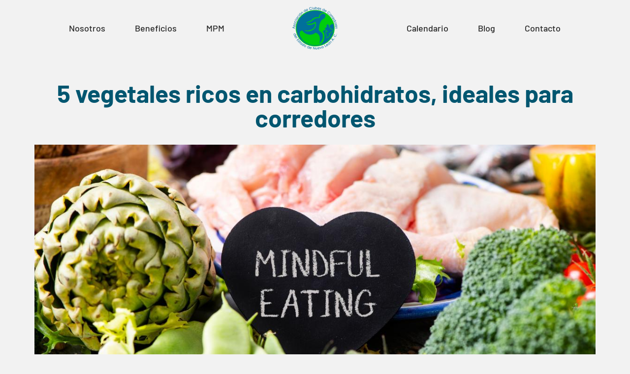

--- FILE ---
content_type: text/html; charset=UTF-8
request_url: https://correnl.com/5-vegetales-ricos-en-carbohidratos-ideales-para-corredores/
body_size: 14794
content:
<!doctype html>
<html lang="es" prefix="og: https://ogp.me/ns#">
<head>
	<meta charset="UTF-8">
	<meta name="viewport" content="width=device-width, initial-scale=1">
	<link rel="profile" href="https://gmpg.org/xfn/11">
	
<!-- Optimización para motores de búsqueda de Rank Math -  https://rankmath.com/ -->
<title>5 vegetales ricos en carbohidratos, ideales para corredores - ACCNL</title>
<meta name="description" content="Los carbohidratos son muy importantes para los corredores, sobretodo para aquellos que entrenan largas distancias."/>
<meta name="robots" content="index, follow, max-snippet:-1, max-video-preview:-1, max-image-preview:large"/>
<link rel="canonical" href="https://correnl.com/5-vegetales-ricos-en-carbohidratos-ideales-para-corredores/" />
<meta property="og:locale" content="es_ES" />
<meta property="og:type" content="article" />
<meta property="og:title" content="5 vegetales ricos en carbohidratos, ideales para corredores - ACCNL" />
<meta property="og:description" content="Los carbohidratos son muy importantes para los corredores, sobretodo para aquellos que entrenan largas distancias." />
<meta property="og:url" content="https://correnl.com/5-vegetales-ricos-en-carbohidratos-ideales-para-corredores/" />
<meta property="og:site_name" content="Asociación de Clubes de Corredores de Nuevo León" />
<meta property="article:section" content="Nutrición" />
<meta property="og:updated_time" content="2025-04-08T16:38:23-06:00" />
<meta property="og:image" content="https://correnl.com/wp-content/uploads/2025/04/carbohidratos-ACCNL.jpg" />
<meta property="og:image:secure_url" content="https://correnl.com/wp-content/uploads/2025/04/carbohidratos-ACCNL.jpg" />
<meta property="og:image:width" content="1200" />
<meta property="og:image:height" content="630" />
<meta property="og:image:alt" content="carbohidratos" />
<meta property="og:image:type" content="image/jpeg" />
<meta property="article:published_time" content="2025-01-08T10:17:00-06:00" />
<meta property="article:modified_time" content="2025-04-08T16:38:23-06:00" />
<meta name="twitter:card" content="summary_large_image" />
<meta name="twitter:title" content="5 vegetales ricos en carbohidratos, ideales para corredores - ACCNL" />
<meta name="twitter:description" content="Los carbohidratos son muy importantes para los corredores, sobretodo para aquellos que entrenan largas distancias." />
<meta name="twitter:image" content="https://correnl.com/wp-content/uploads/2025/04/carbohidratos-ACCNL.jpg" />
<meta name="twitter:label1" content="Escrito por" />
<meta name="twitter:data1" content="genesis" />
<meta name="twitter:label2" content="Tiempo de lectura" />
<meta name="twitter:data2" content="1 minuto" />
<script type="application/ld+json" class="rank-math-schema">{"@context":"https://schema.org","@graph":[{"@type":"Organization","@id":"https://correnl.com/#organization","name":"Asociaci\u00f3n de Clubes de Corredores de Nuevo Le\u00f3n","url":"https://correnl.com","logo":{"@type":"ImageObject","@id":"https://correnl.com/#logo","url":"https://correnl.com/wp-content/uploads/2025/03/logo-accnl.png","contentUrl":"https://correnl.com/wp-content/uploads/2025/03/logo-accnl.png","caption":"Asociaci\u00f3n de Clubes de Corredores de Nuevo Le\u00f3n","inLanguage":"es","width":"500","height":"500"}},{"@type":"WebSite","@id":"https://correnl.com/#website","url":"https://correnl.com","name":"Asociaci\u00f3n de Clubes de Corredores de Nuevo Le\u00f3n","alternateName":"ACCNL","publisher":{"@id":"https://correnl.com/#organization"},"inLanguage":"es"},{"@type":"ImageObject","@id":"https://correnl.com/wp-content/uploads/2025/04/carbohidratos-ACCNL.jpg","url":"https://correnl.com/wp-content/uploads/2025/04/carbohidratos-ACCNL.jpg","width":"1200","height":"630","inLanguage":"es"},{"@type":"WebPage","@id":"https://correnl.com/5-vegetales-ricos-en-carbohidratos-ideales-para-corredores/#webpage","url":"https://correnl.com/5-vegetales-ricos-en-carbohidratos-ideales-para-corredores/","name":"5 vegetales ricos en carbohidratos, ideales para corredores - ACCNL","datePublished":"2025-01-08T10:17:00-06:00","dateModified":"2025-04-08T16:38:23-06:00","isPartOf":{"@id":"https://correnl.com/#website"},"primaryImageOfPage":{"@id":"https://correnl.com/wp-content/uploads/2025/04/carbohidratos-ACCNL.jpg"},"inLanguage":"es"},{"@type":"Person","@id":"https://correnl.com/author/genesis/","name":"genesis","url":"https://correnl.com/author/genesis/","image":{"@type":"ImageObject","@id":"https://secure.gravatar.com/avatar/9a22220a2c0cc64f329631bee8d5565c33570bad2ff5c629ebad3a88a4138385?s=96&amp;d=mm&amp;r=g","url":"https://secure.gravatar.com/avatar/9a22220a2c0cc64f329631bee8d5565c33570bad2ff5c629ebad3a88a4138385?s=96&amp;d=mm&amp;r=g","caption":"genesis","inLanguage":"es"},"worksFor":{"@id":"https://correnl.com/#organization"}},{"@type":"BlogPosting","headline":"5 vegetales ricos en carbohidratos, ideales para corredores - ACCNL","keywords":"carbohidratos","datePublished":"2025-01-08T10:17:00-06:00","dateModified":"2025-04-08T16:38:23-06:00","articleSection":"Nutrici\u00f3n","author":{"@id":"https://correnl.com/author/genesis/","name":"genesis"},"publisher":{"@id":"https://correnl.com/#organization"},"description":"Los carbohidratos son muy importantes para los corredores, sobretodo para aquellos que entrenan largas distancias.","name":"5 vegetales ricos en carbohidratos, ideales para corredores - ACCNL","@id":"https://correnl.com/5-vegetales-ricos-en-carbohidratos-ideales-para-corredores/#richSnippet","isPartOf":{"@id":"https://correnl.com/5-vegetales-ricos-en-carbohidratos-ideales-para-corredores/#webpage"},"image":{"@id":"https://correnl.com/wp-content/uploads/2025/04/carbohidratos-ACCNL.jpg"},"inLanguage":"es","mainEntityOfPage":{"@id":"https://correnl.com/5-vegetales-ricos-en-carbohidratos-ideales-para-corredores/#webpage"}}]}</script>
<!-- /Plugin Rank Math WordPress SEO -->

<link rel="alternate" type="application/rss+xml" title="ACCNL &raquo; Feed" href="https://correnl.com/feed/" />
<link rel="alternate" type="application/rss+xml" title="ACCNL &raquo; Feed de los comentarios" href="https://correnl.com/comments/feed/" />
<link rel="alternate" title="oEmbed (JSON)" type="application/json+oembed" href="https://correnl.com/wp-json/oembed/1.0/embed?url=https%3A%2F%2Fcorrenl.com%2F5-vegetales-ricos-en-carbohidratos-ideales-para-corredores%2F" />
<link rel="alternate" title="oEmbed (XML)" type="text/xml+oembed" href="https://correnl.com/wp-json/oembed/1.0/embed?url=https%3A%2F%2Fcorrenl.com%2F5-vegetales-ricos-en-carbohidratos-ideales-para-corredores%2F&#038;format=xml" />
<style id='wp-img-auto-sizes-contain-inline-css'>
img:is([sizes=auto i],[sizes^="auto," i]){contain-intrinsic-size:3000px 1500px}
/*# sourceURL=wp-img-auto-sizes-contain-inline-css */
</style>
<style id='wp-emoji-styles-inline-css'>

	img.wp-smiley, img.emoji {
		display: inline !important;
		border: none !important;
		box-shadow: none !important;
		height: 1em !important;
		width: 1em !important;
		margin: 0 0.07em !important;
		vertical-align: -0.1em !important;
		background: none !important;
		padding: 0 !important;
	}
/*# sourceURL=wp-emoji-styles-inline-css */
</style>
<link rel='stylesheet' id='wp-block-library-css' href='https://correnl.com/wp-includes/css/dist/block-library/style.min.css?ver=6.9' media='all' />
<style id='global-styles-inline-css'>
:root{--wp--preset--aspect-ratio--square: 1;--wp--preset--aspect-ratio--4-3: 4/3;--wp--preset--aspect-ratio--3-4: 3/4;--wp--preset--aspect-ratio--3-2: 3/2;--wp--preset--aspect-ratio--2-3: 2/3;--wp--preset--aspect-ratio--16-9: 16/9;--wp--preset--aspect-ratio--9-16: 9/16;--wp--preset--color--black: #000000;--wp--preset--color--cyan-bluish-gray: #abb8c3;--wp--preset--color--white: #ffffff;--wp--preset--color--pale-pink: #f78da7;--wp--preset--color--vivid-red: #cf2e2e;--wp--preset--color--luminous-vivid-orange: #ff6900;--wp--preset--color--luminous-vivid-amber: #fcb900;--wp--preset--color--light-green-cyan: #7bdcb5;--wp--preset--color--vivid-green-cyan: #00d084;--wp--preset--color--pale-cyan-blue: #8ed1fc;--wp--preset--color--vivid-cyan-blue: #0693e3;--wp--preset--color--vivid-purple: #9b51e0;--wp--preset--gradient--vivid-cyan-blue-to-vivid-purple: linear-gradient(135deg,rgb(6,147,227) 0%,rgb(155,81,224) 100%);--wp--preset--gradient--light-green-cyan-to-vivid-green-cyan: linear-gradient(135deg,rgb(122,220,180) 0%,rgb(0,208,130) 100%);--wp--preset--gradient--luminous-vivid-amber-to-luminous-vivid-orange: linear-gradient(135deg,rgb(252,185,0) 0%,rgb(255,105,0) 100%);--wp--preset--gradient--luminous-vivid-orange-to-vivid-red: linear-gradient(135deg,rgb(255,105,0) 0%,rgb(207,46,46) 100%);--wp--preset--gradient--very-light-gray-to-cyan-bluish-gray: linear-gradient(135deg,rgb(238,238,238) 0%,rgb(169,184,195) 100%);--wp--preset--gradient--cool-to-warm-spectrum: linear-gradient(135deg,rgb(74,234,220) 0%,rgb(151,120,209) 20%,rgb(207,42,186) 40%,rgb(238,44,130) 60%,rgb(251,105,98) 80%,rgb(254,248,76) 100%);--wp--preset--gradient--blush-light-purple: linear-gradient(135deg,rgb(255,206,236) 0%,rgb(152,150,240) 100%);--wp--preset--gradient--blush-bordeaux: linear-gradient(135deg,rgb(254,205,165) 0%,rgb(254,45,45) 50%,rgb(107,0,62) 100%);--wp--preset--gradient--luminous-dusk: linear-gradient(135deg,rgb(255,203,112) 0%,rgb(199,81,192) 50%,rgb(65,88,208) 100%);--wp--preset--gradient--pale-ocean: linear-gradient(135deg,rgb(255,245,203) 0%,rgb(182,227,212) 50%,rgb(51,167,181) 100%);--wp--preset--gradient--electric-grass: linear-gradient(135deg,rgb(202,248,128) 0%,rgb(113,206,126) 100%);--wp--preset--gradient--midnight: linear-gradient(135deg,rgb(2,3,129) 0%,rgb(40,116,252) 100%);--wp--preset--font-size--small: 13px;--wp--preset--font-size--medium: 20px;--wp--preset--font-size--large: 36px;--wp--preset--font-size--x-large: 42px;--wp--preset--spacing--20: 0.44rem;--wp--preset--spacing--30: 0.67rem;--wp--preset--spacing--40: 1rem;--wp--preset--spacing--50: 1.5rem;--wp--preset--spacing--60: 2.25rem;--wp--preset--spacing--70: 3.38rem;--wp--preset--spacing--80: 5.06rem;--wp--preset--shadow--natural: 6px 6px 9px rgba(0, 0, 0, 0.2);--wp--preset--shadow--deep: 12px 12px 50px rgba(0, 0, 0, 0.4);--wp--preset--shadow--sharp: 6px 6px 0px rgba(0, 0, 0, 0.2);--wp--preset--shadow--outlined: 6px 6px 0px -3px rgb(255, 255, 255), 6px 6px rgb(0, 0, 0);--wp--preset--shadow--crisp: 6px 6px 0px rgb(0, 0, 0);}:root { --wp--style--global--content-size: 800px;--wp--style--global--wide-size: 1200px; }:where(body) { margin: 0; }.wp-site-blocks > .alignleft { float: left; margin-right: 2em; }.wp-site-blocks > .alignright { float: right; margin-left: 2em; }.wp-site-blocks > .aligncenter { justify-content: center; margin-left: auto; margin-right: auto; }:where(.wp-site-blocks) > * { margin-block-start: 24px; margin-block-end: 0; }:where(.wp-site-blocks) > :first-child { margin-block-start: 0; }:where(.wp-site-blocks) > :last-child { margin-block-end: 0; }:root { --wp--style--block-gap: 24px; }:root :where(.is-layout-flow) > :first-child{margin-block-start: 0;}:root :where(.is-layout-flow) > :last-child{margin-block-end: 0;}:root :where(.is-layout-flow) > *{margin-block-start: 24px;margin-block-end: 0;}:root :where(.is-layout-constrained) > :first-child{margin-block-start: 0;}:root :where(.is-layout-constrained) > :last-child{margin-block-end: 0;}:root :where(.is-layout-constrained) > *{margin-block-start: 24px;margin-block-end: 0;}:root :where(.is-layout-flex){gap: 24px;}:root :where(.is-layout-grid){gap: 24px;}.is-layout-flow > .alignleft{float: left;margin-inline-start: 0;margin-inline-end: 2em;}.is-layout-flow > .alignright{float: right;margin-inline-start: 2em;margin-inline-end: 0;}.is-layout-flow > .aligncenter{margin-left: auto !important;margin-right: auto !important;}.is-layout-constrained > .alignleft{float: left;margin-inline-start: 0;margin-inline-end: 2em;}.is-layout-constrained > .alignright{float: right;margin-inline-start: 2em;margin-inline-end: 0;}.is-layout-constrained > .aligncenter{margin-left: auto !important;margin-right: auto !important;}.is-layout-constrained > :where(:not(.alignleft):not(.alignright):not(.alignfull)){max-width: var(--wp--style--global--content-size);margin-left: auto !important;margin-right: auto !important;}.is-layout-constrained > .alignwide{max-width: var(--wp--style--global--wide-size);}body .is-layout-flex{display: flex;}.is-layout-flex{flex-wrap: wrap;align-items: center;}.is-layout-flex > :is(*, div){margin: 0;}body .is-layout-grid{display: grid;}.is-layout-grid > :is(*, div){margin: 0;}body{padding-top: 0px;padding-right: 0px;padding-bottom: 0px;padding-left: 0px;}a:where(:not(.wp-element-button)){text-decoration: underline;}:root :where(.wp-element-button, .wp-block-button__link){background-color: #32373c;border-width: 0;color: #fff;font-family: inherit;font-size: inherit;font-style: inherit;font-weight: inherit;letter-spacing: inherit;line-height: inherit;padding-top: calc(0.667em + 2px);padding-right: calc(1.333em + 2px);padding-bottom: calc(0.667em + 2px);padding-left: calc(1.333em + 2px);text-decoration: none;text-transform: inherit;}.has-black-color{color: var(--wp--preset--color--black) !important;}.has-cyan-bluish-gray-color{color: var(--wp--preset--color--cyan-bluish-gray) !important;}.has-white-color{color: var(--wp--preset--color--white) !important;}.has-pale-pink-color{color: var(--wp--preset--color--pale-pink) !important;}.has-vivid-red-color{color: var(--wp--preset--color--vivid-red) !important;}.has-luminous-vivid-orange-color{color: var(--wp--preset--color--luminous-vivid-orange) !important;}.has-luminous-vivid-amber-color{color: var(--wp--preset--color--luminous-vivid-amber) !important;}.has-light-green-cyan-color{color: var(--wp--preset--color--light-green-cyan) !important;}.has-vivid-green-cyan-color{color: var(--wp--preset--color--vivid-green-cyan) !important;}.has-pale-cyan-blue-color{color: var(--wp--preset--color--pale-cyan-blue) !important;}.has-vivid-cyan-blue-color{color: var(--wp--preset--color--vivid-cyan-blue) !important;}.has-vivid-purple-color{color: var(--wp--preset--color--vivid-purple) !important;}.has-black-background-color{background-color: var(--wp--preset--color--black) !important;}.has-cyan-bluish-gray-background-color{background-color: var(--wp--preset--color--cyan-bluish-gray) !important;}.has-white-background-color{background-color: var(--wp--preset--color--white) !important;}.has-pale-pink-background-color{background-color: var(--wp--preset--color--pale-pink) !important;}.has-vivid-red-background-color{background-color: var(--wp--preset--color--vivid-red) !important;}.has-luminous-vivid-orange-background-color{background-color: var(--wp--preset--color--luminous-vivid-orange) !important;}.has-luminous-vivid-amber-background-color{background-color: var(--wp--preset--color--luminous-vivid-amber) !important;}.has-light-green-cyan-background-color{background-color: var(--wp--preset--color--light-green-cyan) !important;}.has-vivid-green-cyan-background-color{background-color: var(--wp--preset--color--vivid-green-cyan) !important;}.has-pale-cyan-blue-background-color{background-color: var(--wp--preset--color--pale-cyan-blue) !important;}.has-vivid-cyan-blue-background-color{background-color: var(--wp--preset--color--vivid-cyan-blue) !important;}.has-vivid-purple-background-color{background-color: var(--wp--preset--color--vivid-purple) !important;}.has-black-border-color{border-color: var(--wp--preset--color--black) !important;}.has-cyan-bluish-gray-border-color{border-color: var(--wp--preset--color--cyan-bluish-gray) !important;}.has-white-border-color{border-color: var(--wp--preset--color--white) !important;}.has-pale-pink-border-color{border-color: var(--wp--preset--color--pale-pink) !important;}.has-vivid-red-border-color{border-color: var(--wp--preset--color--vivid-red) !important;}.has-luminous-vivid-orange-border-color{border-color: var(--wp--preset--color--luminous-vivid-orange) !important;}.has-luminous-vivid-amber-border-color{border-color: var(--wp--preset--color--luminous-vivid-amber) !important;}.has-light-green-cyan-border-color{border-color: var(--wp--preset--color--light-green-cyan) !important;}.has-vivid-green-cyan-border-color{border-color: var(--wp--preset--color--vivid-green-cyan) !important;}.has-pale-cyan-blue-border-color{border-color: var(--wp--preset--color--pale-cyan-blue) !important;}.has-vivid-cyan-blue-border-color{border-color: var(--wp--preset--color--vivid-cyan-blue) !important;}.has-vivid-purple-border-color{border-color: var(--wp--preset--color--vivid-purple) !important;}.has-vivid-cyan-blue-to-vivid-purple-gradient-background{background: var(--wp--preset--gradient--vivid-cyan-blue-to-vivid-purple) !important;}.has-light-green-cyan-to-vivid-green-cyan-gradient-background{background: var(--wp--preset--gradient--light-green-cyan-to-vivid-green-cyan) !important;}.has-luminous-vivid-amber-to-luminous-vivid-orange-gradient-background{background: var(--wp--preset--gradient--luminous-vivid-amber-to-luminous-vivid-orange) !important;}.has-luminous-vivid-orange-to-vivid-red-gradient-background{background: var(--wp--preset--gradient--luminous-vivid-orange-to-vivid-red) !important;}.has-very-light-gray-to-cyan-bluish-gray-gradient-background{background: var(--wp--preset--gradient--very-light-gray-to-cyan-bluish-gray) !important;}.has-cool-to-warm-spectrum-gradient-background{background: var(--wp--preset--gradient--cool-to-warm-spectrum) !important;}.has-blush-light-purple-gradient-background{background: var(--wp--preset--gradient--blush-light-purple) !important;}.has-blush-bordeaux-gradient-background{background: var(--wp--preset--gradient--blush-bordeaux) !important;}.has-luminous-dusk-gradient-background{background: var(--wp--preset--gradient--luminous-dusk) !important;}.has-pale-ocean-gradient-background{background: var(--wp--preset--gradient--pale-ocean) !important;}.has-electric-grass-gradient-background{background: var(--wp--preset--gradient--electric-grass) !important;}.has-midnight-gradient-background{background: var(--wp--preset--gradient--midnight) !important;}.has-small-font-size{font-size: var(--wp--preset--font-size--small) !important;}.has-medium-font-size{font-size: var(--wp--preset--font-size--medium) !important;}.has-large-font-size{font-size: var(--wp--preset--font-size--large) !important;}.has-x-large-font-size{font-size: var(--wp--preset--font-size--x-large) !important;}
:root :where(.wp-block-pullquote){font-size: 1.5em;line-height: 1.6;}
/*# sourceURL=global-styles-inline-css */
</style>
<link rel='stylesheet' id='hello-elementor-css' href='https://correnl.com/wp-content/themes/hello-elementor/assets/css/reset.css?ver=3.4.6' media='all' />
<link rel='stylesheet' id='hello-elementor-theme-style-css' href='https://correnl.com/wp-content/themes/hello-elementor/assets/css/theme.css?ver=3.4.6' media='all' />
<link rel='stylesheet' id='hello-elementor-header-footer-css' href='https://correnl.com/wp-content/themes/hello-elementor/assets/css/header-footer.css?ver=3.4.6' media='all' />
<link rel='stylesheet' id='elementor-frontend-css' href='https://correnl.com/wp-content/plugins/elementor/assets/css/frontend.min.css?ver=3.34.2' media='all' />
<link rel='stylesheet' id='elementor-post-6-css' href='https://correnl.com/wp-content/uploads/elementor/css/post-6.css?ver=1768932319' media='all' />
<link rel='stylesheet' id='widget-nav-menu-css' href='https://correnl.com/wp-content/plugins/elementor-pro/assets/css/widget-nav-menu.min.css?ver=3.34.0' media='all' />
<link rel='stylesheet' id='widget-image-css' href='https://correnl.com/wp-content/plugins/elementor/assets/css/widget-image.min.css?ver=3.34.2' media='all' />
<link rel='stylesheet' id='e-sticky-css' href='https://correnl.com/wp-content/plugins/elementor-pro/assets/css/modules/sticky.min.css?ver=3.34.0' media='all' />
<link rel='stylesheet' id='widget-social-icons-css' href='https://correnl.com/wp-content/plugins/elementor/assets/css/widget-social-icons.min.css?ver=3.34.2' media='all' />
<link rel='stylesheet' id='e-apple-webkit-css' href='https://correnl.com/wp-content/plugins/elementor/assets/css/conditionals/apple-webkit.min.css?ver=3.34.2' media='all' />
<link rel='stylesheet' id='widget-divider-css' href='https://correnl.com/wp-content/plugins/elementor/assets/css/widget-divider.min.css?ver=3.34.2' media='all' />
<link rel='stylesheet' id='widget-heading-css' href='https://correnl.com/wp-content/plugins/elementor/assets/css/widget-heading.min.css?ver=3.34.2' media='all' />
<link rel='stylesheet' id='widget-posts-css' href='https://correnl.com/wp-content/plugins/elementor-pro/assets/css/widget-posts.min.css?ver=3.34.0' media='all' />
<link rel='stylesheet' id='elementor-post-152-css' href='https://correnl.com/wp-content/uploads/elementor/css/post-152.css?ver=1768932319' media='all' />
<link rel='stylesheet' id='elementor-post-156-css' href='https://correnl.com/wp-content/uploads/elementor/css/post-156.css?ver=1768932319' media='all' />
<link rel='stylesheet' id='elementor-post-147-css' href='https://correnl.com/wp-content/uploads/elementor/css/post-147.css?ver=1768932319' media='all' />
<link rel='stylesheet' id='ekit-widget-styles-css' href='https://correnl.com/wp-content/plugins/elementskit-lite/widgets/init/assets/css/widget-styles.css?ver=3.7.8' media='all' />
<link rel='stylesheet' id='ekit-widget-styles-pro-css' href='https://correnl.com/wp-content/plugins/elementskit/widgets/init/assets/css/widget-styles-pro.css?ver=4.2.1' media='all' />
<link rel='stylesheet' id='ekit-responsive-css' href='https://correnl.com/wp-content/plugins/elementskit-lite/widgets/init/assets/css/responsive.css?ver=3.7.8' media='all' />
<link rel='stylesheet' id='elementor-gf-local-barlow-css' href='https://correnl.com/wp-content/uploads/elementor/google-fonts/css/barlow.css?ver=1742224171' media='all' />
<script src="https://correnl.com/wp-includes/js/jquery/jquery.min.js?ver=3.7.1" id="jquery-core-js"></script>
<script src="https://correnl.com/wp-includes/js/jquery/jquery-migrate.min.js?ver=3.4.1" id="jquery-migrate-js"></script>
<link rel="https://api.w.org/" href="https://correnl.com/wp-json/" /><link rel="alternate" title="JSON" type="application/json" href="https://correnl.com/wp-json/wp/v2/posts/237" /><link rel="EditURI" type="application/rsd+xml" title="RSD" href="https://correnl.com/xmlrpc.php?rsd" />
<meta name="generator" content="WordPress 6.9" />
<link rel='shortlink' href='https://correnl.com/?p=237' />
<meta name="generator" content="Elementor 3.34.2; features: e_font_icon_svg, additional_custom_breakpoints; settings: css_print_method-external, google_font-enabled, font_display-swap">
<!-- Google Tag Manager -->
<script>(function(w,d,s,l,i){w[l]=w[l]||[];w[l].push({'gtm.start':
new Date().getTime(),event:'gtm.js'});var f=d.getElementsByTagName(s)[0],
j=d.createElement(s),dl=l!='dataLayer'?'&l='+l:'';j.async=true;j.src=
'https://www.googletagmanager.com/gtm.js?id='+i+dl;f.parentNode.insertBefore(j,f);
})(window,document,'script','dataLayer','GTM-N8V86BR');</script>
<!-- End Google Tag Manager -->
<script type="text/javascript">var elementskit_module_parallax_url = "https://correnl.com/wp-content/plugins/elementskit/modules/parallax/";</script>			<style>
				.e-con.e-parent:nth-of-type(n+4):not(.e-lazyloaded):not(.e-no-lazyload),
				.e-con.e-parent:nth-of-type(n+4):not(.e-lazyloaded):not(.e-no-lazyload) * {
					background-image: none !important;
				}
				@media screen and (max-height: 1024px) {
					.e-con.e-parent:nth-of-type(n+3):not(.e-lazyloaded):not(.e-no-lazyload),
					.e-con.e-parent:nth-of-type(n+3):not(.e-lazyloaded):not(.e-no-lazyload) * {
						background-image: none !important;
					}
				}
				@media screen and (max-height: 640px) {
					.e-con.e-parent:nth-of-type(n+2):not(.e-lazyloaded):not(.e-no-lazyload),
					.e-con.e-parent:nth-of-type(n+2):not(.e-lazyloaded):not(.e-no-lazyload) * {
						background-image: none !important;
					}
				}
			</style>
			<link rel="icon" href="https://correnl.com/wp-content/uploads/2025/03/logo-accnl-150x150.png" sizes="32x32" />
<link rel="icon" href="https://correnl.com/wp-content/uploads/2025/03/logo-accnl-300x300.png" sizes="192x192" />
<link rel="apple-touch-icon" href="https://correnl.com/wp-content/uploads/2025/03/logo-accnl-300x300.png" />
<meta name="msapplication-TileImage" content="https://correnl.com/wp-content/uploads/2025/03/logo-accnl-300x300.png" />
</head>
<body class="wp-singular post-template-default single single-post postid-237 single-format-standard wp-custom-logo wp-embed-responsive wp-theme-hello-elementor hello-elementor-default elementor-default elementor-kit-6 elementor-page-147">

<!-- Google Tag Manager (noscript) -->
<noscript><iframe src="https://www.googletagmanager.com/ns.html?id=GTM-N8V86BR"
height="0" width="0" style="display:none;visibility:hidden"></iframe></noscript>
<!-- End Google Tag Manager (noscript) -->

<a class="skip-link screen-reader-text" href="#content">Ir al contenido</a>

		<header data-elementor-type="header" data-elementor-id="152" class="elementor elementor-152 elementor-location-header" data-elementor-post-type="elementor_library">
			<div class="elementor-element elementor-element-414af09 e-flex e-con-boxed e-con e-parent" data-id="414af09" data-element_type="container" data-settings="{&quot;sticky&quot;:&quot;top&quot;,&quot;background_background&quot;:&quot;classic&quot;,&quot;sticky_on&quot;:[&quot;desktop&quot;,&quot;tablet&quot;,&quot;mobile&quot;],&quot;sticky_offset&quot;:0,&quot;sticky_effects_offset&quot;:0,&quot;sticky_anchor_link_offset&quot;:0}">
					<div class="e-con-inner">
		<div class="elementor-element elementor-element-3c343d9 e-con-full e-flex e-con e-child" data-id="3c343d9" data-element_type="container">
				<div class="elementor-element elementor-element-423580c elementor-nav-menu--dropdown-mobile elementor-nav-menu--stretch elementor-nav-menu__align-center elementor-hidden-mobile elementor-nav-menu__text-align-aside elementor-nav-menu--toggle elementor-nav-menu--burger elementor-widget elementor-widget-nav-menu" data-id="423580c" data-element_type="widget" data-settings="{&quot;full_width&quot;:&quot;stretch&quot;,&quot;layout&quot;:&quot;horizontal&quot;,&quot;submenu_icon&quot;:{&quot;value&quot;:&quot;&lt;svg aria-hidden=\&quot;true\&quot; class=\&quot;e-font-icon-svg e-fas-caret-down\&quot; viewBox=\&quot;0 0 320 512\&quot; xmlns=\&quot;http:\/\/www.w3.org\/2000\/svg\&quot;&gt;&lt;path d=\&quot;M31.3 192h257.3c17.8 0 26.7 21.5 14.1 34.1L174.1 354.8c-7.8 7.8-20.5 7.8-28.3 0L17.2 226.1C4.6 213.5 13.5 192 31.3 192z\&quot;&gt;&lt;\/path&gt;&lt;\/svg&gt;&quot;,&quot;library&quot;:&quot;fa-solid&quot;},&quot;toggle&quot;:&quot;burger&quot;,&quot;ekit_we_effect_on&quot;:&quot;none&quot;}" data-widget_type="nav-menu.default">
				<div class="elementor-widget-container">
								<nav aria-label="Menú" class="elementor-nav-menu--main elementor-nav-menu__container elementor-nav-menu--layout-horizontal e--pointer-underline e--animation-fade">
				<ul id="menu-1-423580c" class="elementor-nav-menu"><li class="menu-item menu-item-type-custom menu-item-object-custom menu-item-168"><a href="/#nosotros" class="elementor-item elementor-item-anchor">Nosotros</a></li>
<li class="menu-item menu-item-type-custom menu-item-object-custom menu-item-169"><a href="/#beneficios" class="elementor-item elementor-item-anchor">Beneficios</a></li>
<li class="menu-item menu-item-type-custom menu-item-object-custom menu-item-171"><a href="/#mpm" class="elementor-item elementor-item-anchor">MPM</a></li>
</ul>			</nav>
					<div class="elementor-menu-toggle" role="button" tabindex="0" aria-label="Alternar menú" aria-expanded="false">
			<svg aria-hidden="true" role="presentation" class="elementor-menu-toggle__icon--open e-font-icon-svg e-eicon-menu-bar" viewBox="0 0 1000 1000" xmlns="http://www.w3.org/2000/svg"><path d="M104 333H896C929 333 958 304 958 271S929 208 896 208H104C71 208 42 237 42 271S71 333 104 333ZM104 583H896C929 583 958 554 958 521S929 458 896 458H104C71 458 42 487 42 521S71 583 104 583ZM104 833H896C929 833 958 804 958 771S929 708 896 708H104C71 708 42 737 42 771S71 833 104 833Z"></path></svg><svg aria-hidden="true" role="presentation" class="elementor-menu-toggle__icon--close e-font-icon-svg e-eicon-close" viewBox="0 0 1000 1000" xmlns="http://www.w3.org/2000/svg"><path d="M742 167L500 408 258 167C246 154 233 150 217 150 196 150 179 158 167 167 154 179 150 196 150 212 150 229 154 242 171 254L408 500 167 742C138 771 138 800 167 829 196 858 225 858 254 829L496 587 738 829C750 842 767 846 783 846 800 846 817 842 829 829 842 817 846 804 846 783 846 767 842 750 829 737L588 500 833 258C863 229 863 200 833 171 804 137 775 137 742 167Z"></path></svg>		</div>
					<nav class="elementor-nav-menu--dropdown elementor-nav-menu__container" aria-hidden="true">
				<ul id="menu-2-423580c" class="elementor-nav-menu"><li class="menu-item menu-item-type-custom menu-item-object-custom menu-item-168"><a href="/#nosotros" class="elementor-item elementor-item-anchor" tabindex="-1">Nosotros</a></li>
<li class="menu-item menu-item-type-custom menu-item-object-custom menu-item-169"><a href="/#beneficios" class="elementor-item elementor-item-anchor" tabindex="-1">Beneficios</a></li>
<li class="menu-item menu-item-type-custom menu-item-object-custom menu-item-171"><a href="/#mpm" class="elementor-item elementor-item-anchor" tabindex="-1">MPM</a></li>
</ul>			</nav>
						</div>
				</div>
				</div>
		<div class="elementor-element elementor-element-7a825c1 e-con-full e-flex e-con e-child" data-id="7a825c1" data-element_type="container">
				<div class="elementor-element elementor-element-f84eb59 elementor-widget elementor-widget-theme-site-logo elementor-widget-image" data-id="f84eb59" data-element_type="widget" data-settings="{&quot;ekit_we_effect_on&quot;:&quot;none&quot;}" data-widget_type="theme-site-logo.default">
				<div class="elementor-widget-container">
											<a href="https://correnl.com">
			<img fetchpriority="high" width="500" height="500" src="https://correnl.com/wp-content/uploads/2025/03/logo-accnl.png" class="attachment-full size-full wp-image-20" alt="" srcset="https://correnl.com/wp-content/uploads/2025/03/logo-accnl.png 500w, https://correnl.com/wp-content/uploads/2025/03/logo-accnl-300x300.png 300w, https://correnl.com/wp-content/uploads/2025/03/logo-accnl-150x150.png 150w" sizes="(max-width: 500px) 100vw, 500px" />				</a>
											</div>
				</div>
				</div>
		<div class="elementor-element elementor-element-0a36211 e-con-full e-flex e-con e-child" data-id="0a36211" data-element_type="container">
				<div class="elementor-element elementor-element-31a8bdd elementor-nav-menu--dropdown-mobile elementor-nav-menu--stretch elementor-nav-menu__text-align-center elementor-hidden-desktop elementor-hidden-tablet elementor-nav-menu--toggle elementor-nav-menu--burger elementor-widget elementor-widget-nav-menu" data-id="31a8bdd" data-element_type="widget" data-settings="{&quot;full_width&quot;:&quot;stretch&quot;,&quot;layout&quot;:&quot;horizontal&quot;,&quot;submenu_icon&quot;:{&quot;value&quot;:&quot;&lt;svg aria-hidden=\&quot;true\&quot; class=\&quot;e-font-icon-svg e-fas-caret-down\&quot; viewBox=\&quot;0 0 320 512\&quot; xmlns=\&quot;http:\/\/www.w3.org\/2000\/svg\&quot;&gt;&lt;path d=\&quot;M31.3 192h257.3c17.8 0 26.7 21.5 14.1 34.1L174.1 354.8c-7.8 7.8-20.5 7.8-28.3 0L17.2 226.1C4.6 213.5 13.5 192 31.3 192z\&quot;&gt;&lt;\/path&gt;&lt;\/svg&gt;&quot;,&quot;library&quot;:&quot;fa-solid&quot;},&quot;toggle&quot;:&quot;burger&quot;,&quot;ekit_we_effect_on&quot;:&quot;none&quot;}" data-widget_type="nav-menu.default">
				<div class="elementor-widget-container">
								<nav aria-label="Menú" class="elementor-nav-menu--main elementor-nav-menu__container elementor-nav-menu--layout-horizontal e--pointer-underline e--animation-fade">
				<ul id="menu-1-31a8bdd" class="elementor-nav-menu"><li class="menu-item menu-item-type-custom menu-item-object-custom menu-item-175"><a href="/#nosotros" class="elementor-item elementor-item-anchor">Nosotros</a></li>
<li class="menu-item menu-item-type-custom menu-item-object-custom menu-item-176"><a href="/#beneficios" class="elementor-item elementor-item-anchor">Beneficios</a></li>
<li class="menu-item menu-item-type-custom menu-item-object-custom menu-item-177"><a href="/#mpm" class="elementor-item elementor-item-anchor">MPM</a></li>
<li class="menu-item menu-item-type-custom menu-item-object-custom menu-item-178"><a href="/#calendario" class="elementor-item elementor-item-anchor">Calendario</a></li>
<li class="menu-item menu-item-type-custom menu-item-object-custom menu-item-179"><a href="/#blog" class="elementor-item elementor-item-anchor">Blog</a></li>
<li class="menu-item menu-item-type-custom menu-item-object-custom menu-item-180"><a href="/#contacto" class="elementor-item elementor-item-anchor">Contacto</a></li>
</ul>			</nav>
					<div class="elementor-menu-toggle" role="button" tabindex="0" aria-label="Alternar menú" aria-expanded="false">
			<svg aria-hidden="true" role="presentation" class="elementor-menu-toggle__icon--open e-font-icon-svg e-eicon-menu-bar" viewBox="0 0 1000 1000" xmlns="http://www.w3.org/2000/svg"><path d="M104 333H896C929 333 958 304 958 271S929 208 896 208H104C71 208 42 237 42 271S71 333 104 333ZM104 583H896C929 583 958 554 958 521S929 458 896 458H104C71 458 42 487 42 521S71 583 104 583ZM104 833H896C929 833 958 804 958 771S929 708 896 708H104C71 708 42 737 42 771S71 833 104 833Z"></path></svg><svg aria-hidden="true" role="presentation" class="elementor-menu-toggle__icon--close e-font-icon-svg e-eicon-close" viewBox="0 0 1000 1000" xmlns="http://www.w3.org/2000/svg"><path d="M742 167L500 408 258 167C246 154 233 150 217 150 196 150 179 158 167 167 154 179 150 196 150 212 150 229 154 242 171 254L408 500 167 742C138 771 138 800 167 829 196 858 225 858 254 829L496 587 738 829C750 842 767 846 783 846 800 846 817 842 829 829 842 817 846 804 846 783 846 767 842 750 829 737L588 500 833 258C863 229 863 200 833 171 804 137 775 137 742 167Z"></path></svg>		</div>
					<nav class="elementor-nav-menu--dropdown elementor-nav-menu__container" aria-hidden="true">
				<ul id="menu-2-31a8bdd" class="elementor-nav-menu"><li class="menu-item menu-item-type-custom menu-item-object-custom menu-item-175"><a href="/#nosotros" class="elementor-item elementor-item-anchor" tabindex="-1">Nosotros</a></li>
<li class="menu-item menu-item-type-custom menu-item-object-custom menu-item-176"><a href="/#beneficios" class="elementor-item elementor-item-anchor" tabindex="-1">Beneficios</a></li>
<li class="menu-item menu-item-type-custom menu-item-object-custom menu-item-177"><a href="/#mpm" class="elementor-item elementor-item-anchor" tabindex="-1">MPM</a></li>
<li class="menu-item menu-item-type-custom menu-item-object-custom menu-item-178"><a href="/#calendario" class="elementor-item elementor-item-anchor" tabindex="-1">Calendario</a></li>
<li class="menu-item menu-item-type-custom menu-item-object-custom menu-item-179"><a href="/#blog" class="elementor-item elementor-item-anchor" tabindex="-1">Blog</a></li>
<li class="menu-item menu-item-type-custom menu-item-object-custom menu-item-180"><a href="/#contacto" class="elementor-item elementor-item-anchor" tabindex="-1">Contacto</a></li>
</ul>			</nav>
						</div>
				</div>
				<div class="elementor-element elementor-element-9cc0ce0 elementor-nav-menu--dropdown-mobile elementor-nav-menu--stretch elementor-nav-menu__align-center elementor-hidden-mobile elementor-nav-menu__text-align-aside elementor-nav-menu--toggle elementor-nav-menu--burger elementor-widget elementor-widget-nav-menu" data-id="9cc0ce0" data-element_type="widget" data-settings="{&quot;full_width&quot;:&quot;stretch&quot;,&quot;layout&quot;:&quot;horizontal&quot;,&quot;submenu_icon&quot;:{&quot;value&quot;:&quot;&lt;svg aria-hidden=\&quot;true\&quot; class=\&quot;e-font-icon-svg e-fas-caret-down\&quot; viewBox=\&quot;0 0 320 512\&quot; xmlns=\&quot;http:\/\/www.w3.org\/2000\/svg\&quot;&gt;&lt;path d=\&quot;M31.3 192h257.3c17.8 0 26.7 21.5 14.1 34.1L174.1 354.8c-7.8 7.8-20.5 7.8-28.3 0L17.2 226.1C4.6 213.5 13.5 192 31.3 192z\&quot;&gt;&lt;\/path&gt;&lt;\/svg&gt;&quot;,&quot;library&quot;:&quot;fa-solid&quot;},&quot;toggle&quot;:&quot;burger&quot;,&quot;ekit_we_effect_on&quot;:&quot;none&quot;}" data-widget_type="nav-menu.default">
				<div class="elementor-widget-container">
								<nav aria-label="Menú" class="elementor-nav-menu--main elementor-nav-menu__container elementor-nav-menu--layout-horizontal e--pointer-underline e--animation-fade">
				<ul id="menu-1-9cc0ce0" class="elementor-nav-menu"><li class="menu-item menu-item-type-custom menu-item-object-custom menu-item-172"><a href="/#calendario" class="elementor-item elementor-item-anchor">Calendario</a></li>
<li class="menu-item menu-item-type-custom menu-item-object-custom menu-item-173"><a href="/#blog" class="elementor-item elementor-item-anchor">Blog</a></li>
<li class="menu-item menu-item-type-custom menu-item-object-custom menu-item-174"><a href="/#contacto" class="elementor-item elementor-item-anchor">Contacto</a></li>
</ul>			</nav>
					<div class="elementor-menu-toggle" role="button" tabindex="0" aria-label="Alternar menú" aria-expanded="false">
			<svg aria-hidden="true" role="presentation" class="elementor-menu-toggle__icon--open e-font-icon-svg e-eicon-menu-bar" viewBox="0 0 1000 1000" xmlns="http://www.w3.org/2000/svg"><path d="M104 333H896C929 333 958 304 958 271S929 208 896 208H104C71 208 42 237 42 271S71 333 104 333ZM104 583H896C929 583 958 554 958 521S929 458 896 458H104C71 458 42 487 42 521S71 583 104 583ZM104 833H896C929 833 958 804 958 771S929 708 896 708H104C71 708 42 737 42 771S71 833 104 833Z"></path></svg><svg aria-hidden="true" role="presentation" class="elementor-menu-toggle__icon--close e-font-icon-svg e-eicon-close" viewBox="0 0 1000 1000" xmlns="http://www.w3.org/2000/svg"><path d="M742 167L500 408 258 167C246 154 233 150 217 150 196 150 179 158 167 167 154 179 150 196 150 212 150 229 154 242 171 254L408 500 167 742C138 771 138 800 167 829 196 858 225 858 254 829L496 587 738 829C750 842 767 846 783 846 800 846 817 842 829 829 842 817 846 804 846 783 846 767 842 750 829 737L588 500 833 258C863 229 863 200 833 171 804 137 775 137 742 167Z"></path></svg>		</div>
					<nav class="elementor-nav-menu--dropdown elementor-nav-menu__container" aria-hidden="true">
				<ul id="menu-2-9cc0ce0" class="elementor-nav-menu"><li class="menu-item menu-item-type-custom menu-item-object-custom menu-item-172"><a href="/#calendario" class="elementor-item elementor-item-anchor" tabindex="-1">Calendario</a></li>
<li class="menu-item menu-item-type-custom menu-item-object-custom menu-item-173"><a href="/#blog" class="elementor-item elementor-item-anchor" tabindex="-1">Blog</a></li>
<li class="menu-item menu-item-type-custom menu-item-object-custom menu-item-174"><a href="/#contacto" class="elementor-item elementor-item-anchor" tabindex="-1">Contacto</a></li>
</ul>			</nav>
						</div>
				</div>
				</div>
					</div>
				</div>
				</header>
				<div data-elementor-type="single-post" data-elementor-id="147" class="elementor elementor-147 elementor-location-single post-237 post type-post status-publish format-standard has-post-thumbnail hentry category-nutricion" data-elementor-post-type="elementor_library">
			<div class="elementor-element elementor-element-269b44e e-flex e-con-boxed e-con e-parent" data-id="269b44e" data-element_type="container">
					<div class="e-con-inner">
				<div class="elementor-element elementor-element-c71f65d elementor-widget elementor-widget-theme-post-title elementor-page-title elementor-widget-heading" data-id="c71f65d" data-element_type="widget" data-settings="{&quot;ekit_we_effect_on&quot;:&quot;none&quot;}" data-widget_type="theme-post-title.default">
				<div class="elementor-widget-container">
					<h1 class="elementor-heading-title elementor-size-default">5 vegetales ricos en carbohidratos, ideales para corredores</h1>				</div>
				</div>
				<div class="elementor-element elementor-element-00fa19c elementor-widget elementor-widget-theme-post-featured-image elementor-widget-image" data-id="00fa19c" data-element_type="widget" data-settings="{&quot;ekit_we_effect_on&quot;:&quot;none&quot;}" data-widget_type="theme-post-featured-image.default">
				<div class="elementor-widget-container">
															<img width="1200" height="630" src="https://correnl.com/wp-content/uploads/2025/04/carbohidratos-ACCNL.jpg" class="attachment-full size-full wp-image-231" alt="" srcset="https://correnl.com/wp-content/uploads/2025/04/carbohidratos-ACCNL.jpg 1200w, https://correnl.com/wp-content/uploads/2025/04/carbohidratos-ACCNL-300x158.jpg 300w, https://correnl.com/wp-content/uploads/2025/04/carbohidratos-ACCNL-1024x538.jpg 1024w, https://correnl.com/wp-content/uploads/2025/04/carbohidratos-ACCNL-768x403.jpg 768w" sizes="(max-width: 1200px) 100vw, 1200px" />															</div>
				</div>
					</div>
				</div>
		<div class="elementor-element elementor-element-bf06ad7 e-flex e-con-boxed e-con e-parent" data-id="bf06ad7" data-element_type="container">
					<div class="e-con-inner">
		<div class="elementor-element elementor-element-d4e39b0 e-con-full e-flex e-con e-child" data-id="d4e39b0" data-element_type="container">
				<div class="elementor-element elementor-element-2d0b7b8 elementor-widget elementor-widget-theme-post-content" data-id="2d0b7b8" data-element_type="widget" data-settings="{&quot;ekit_we_effect_on&quot;:&quot;none&quot;}" data-widget_type="theme-post-content.default">
				<div class="elementor-widget-container">
					
<p><em>Una rutina de ejercicio exigente requiere de una alimentación diseñada para darnos energía, evitar el “burn out” y ayudarnos a alcanzar los mejores resultados posibles.</em></p>



<p>Los carbohidratos son muy importantes para los corredores, sobretodo para aquellos que entrenan largas distancias. Nuestro cuerpo descompone los carbohidratos y los transforma en glucosa (azúcar en la sangre), la fuente de energía de la que depende nuestro cuerpo para poder desempeñar nuestra actividad física.</p>



<p>¿Dónde obtener los carbohidratos necesarios? En el mundo de los vegetales, las opciones más ricas en este elemento son:</p>



<p><strong>Vegetales de hoja verde. </strong>Las espinacas, kale, arugula y similares son una buena fuente de carbohidratos y nutrientes importantes como el hierro, calcio, vitamina C y vitamina K. Puedes consumirlos de muchas formas: desde ensaladas, jugos, licuados, sopas, etc.</p>



<p><strong>Betabel. </strong>Si buscas un aliado para correr distancias largas, el betabel es tu mejor opción. Además de ser rico en carbohidratos y proporcionar energía, ayuda a ensanchar los vasos sanguíneos, permitiéndonos correr más y más rápido.</p>



<p><strong>Coles de bruselas. </strong>Un vegetal muy incomprendido, las coles de bruselas son ricas en carbohidratos y vitamina C. El secreto con las coles de bruselas es saber cómo prepararlas, es cuestión de buscar en internet alguna receta que se acomode a tus gustos.</p>



<p><strong>Camote. </strong>El camote amarillo es un vegetal perfecto para reducir el desgaste en nuestros músculos y a la vez darnos los carbohidratos necesarios para nuestros entrenamientos. Otros nutrientes presentes son el potasio, la vitamina A y la vitamina B6. Puedes prepararlos en puré, como papas a la francesa, en sopas y hasta en postres.</p>



<p><strong>Alcachofa. </strong>Un vegetal que merece más protagonismo es nuestras dietas, ya que además de ser rico en carbohidratos también contiene mucha fibra, lo que nos mantiene saciados y nos ayuda a absorber el agua en el estómago. Dále una oportunidad e inclúyelo en tus comidas</p>
				</div>
				</div>
				</div>
					</div>
				</div>
		<div class="elementor-element elementor-element-b974f1b e-flex e-con-boxed e-con e-parent" data-id="b974f1b" data-element_type="container">
					<div class="e-con-inner">
				<div class="elementor-element elementor-element-578471f elementor-widget elementor-widget-heading" data-id="578471f" data-element_type="widget" data-settings="{&quot;ekit_we_effect_on&quot;:&quot;none&quot;}" data-widget_type="heading.default">
				<div class="elementor-widget-container">
					<h2 class="elementor-heading-title elementor-size-default">Artículos relacionados</h2>				</div>
				</div>
				<div class="elementor-element elementor-element-3150e1d elementor-grid-4 elementor-grid-tablet-3 elementor-grid-mobile-1 elementor-posts--thumbnail-top elementor-card-shadow-yes elementor-posts__hover-gradient elementor-widget elementor-widget-posts" data-id="3150e1d" data-element_type="widget" data-settings="{&quot;cards_columns&quot;:&quot;4&quot;,&quot;cards_columns_tablet&quot;:&quot;3&quot;,&quot;cards_columns_mobile&quot;:&quot;1&quot;,&quot;cards_row_gap&quot;:{&quot;unit&quot;:&quot;px&quot;,&quot;size&quot;:35,&quot;sizes&quot;:[]},&quot;cards_row_gap_tablet&quot;:{&quot;unit&quot;:&quot;px&quot;,&quot;size&quot;:&quot;&quot;,&quot;sizes&quot;:[]},&quot;cards_row_gap_mobile&quot;:{&quot;unit&quot;:&quot;px&quot;,&quot;size&quot;:&quot;&quot;,&quot;sizes&quot;:[]},&quot;ekit_we_effect_on&quot;:&quot;none&quot;}" data-widget_type="posts.cards">
				<div class="elementor-widget-container">
							<div class="elementor-posts-container elementor-posts elementor-posts--skin-cards elementor-grid" role="list">
				<article class="elementor-post elementor-grid-item post-433 post type-post status-publish format-standard has-post-thumbnail hentry category-running" role="listitem">
			<div class="elementor-post__card">
				<a class="elementor-post__thumbnail__link" href="https://correnl.com/el-valor-de-correr-en-comunidad-para-tu-motivacion/" tabindex="-1" ><div class="elementor-post__thumbnail"><img width="1200" height="650" src="https://correnl.com/wp-content/uploads/2025/08/correr-en-comunidad.jpg" class="attachment-full size-full wp-image-381" alt="" decoding="async" srcset="https://correnl.com/wp-content/uploads/2025/08/correr-en-comunidad.jpg 1200w, https://correnl.com/wp-content/uploads/2025/08/correr-en-comunidad-300x163.jpg 300w, https://correnl.com/wp-content/uploads/2025/08/correr-en-comunidad-1024x555.jpg 1024w, https://correnl.com/wp-content/uploads/2025/08/correr-en-comunidad-768x416.jpg 768w" sizes="(max-width: 1200px) 100vw, 1200px" /></div></a>
				<div class="elementor-post__badge">Running</div>
				<div class="elementor-post__text">
				<h3 class="elementor-post__title">
			<a href="https://correnl.com/el-valor-de-correr-en-comunidad-para-tu-motivacion/" >
				El valor de correr en comunidad para tu motivación			</a>
		</h3>
		
		<a class="elementor-post__read-more" href="https://correnl.com/el-valor-de-correr-en-comunidad-para-tu-motivacion/" aria-label="Más información sobre El valor de correr en comunidad para tu motivación" tabindex="-1" >
			Leer más		</a>

				</div>
					</div>
		</article>
				<article class="elementor-post elementor-grid-item post-547 post type-post status-publish format-standard has-post-thumbnail hentry category-running" role="listitem">
			<div class="elementor-post__card">
				<a class="elementor-post__thumbnail__link" href="https://correnl.com/entrenamiento-cruzado-por-que-nadar-y-pedalear-te-hacen-un-mejor-corredor/" tabindex="-1" ><div class="elementor-post__thumbnail"><img loading="lazy" width="1200" height="650" src="https://correnl.com/wp-content/uploads/2026/01/Entrenamiento-cruzado-Por-que-nadar-y-pedalear-te-hacen-un-mejor-corredor.jpg" class="attachment-full size-full wp-image-540" alt="" decoding="async" srcset="https://correnl.com/wp-content/uploads/2026/01/Entrenamiento-cruzado-Por-que-nadar-y-pedalear-te-hacen-un-mejor-corredor.jpg 1200w, https://correnl.com/wp-content/uploads/2026/01/Entrenamiento-cruzado-Por-que-nadar-y-pedalear-te-hacen-un-mejor-corredor-300x163.jpg 300w, https://correnl.com/wp-content/uploads/2026/01/Entrenamiento-cruzado-Por-que-nadar-y-pedalear-te-hacen-un-mejor-corredor-1024x555.jpg 1024w, https://correnl.com/wp-content/uploads/2026/01/Entrenamiento-cruzado-Por-que-nadar-y-pedalear-te-hacen-un-mejor-corredor-768x416.jpg 768w" sizes="(max-width: 1200px) 100vw, 1200px" /></div></a>
				<div class="elementor-post__badge">Running</div>
				<div class="elementor-post__text">
				<h3 class="elementor-post__title">
			<a href="https://correnl.com/entrenamiento-cruzado-por-que-nadar-y-pedalear-te-hacen-un-mejor-corredor/" >
				Entrenamiento cruzado: Por qué nadar y pedalear te hacen un mejor corredor			</a>
		</h3>
		
		<a class="elementor-post__read-more" href="https://correnl.com/entrenamiento-cruzado-por-que-nadar-y-pedalear-te-hacen-un-mejor-corredor/" aria-label="Más información sobre Entrenamiento cruzado: Por qué nadar y pedalear te hacen un mejor corredor" tabindex="-1" >
			Leer más		</a>

				</div>
					</div>
		</article>
				<article class="elementor-post elementor-grid-item post-543 post type-post status-publish format-standard has-post-thumbnail hentry category-salud" role="listitem">
			<div class="elementor-post__card">
				<a class="elementor-post__thumbnail__link" href="https://correnl.com/nutricion-y-estrategia-la-clave-para-una-recuperacion-post-carrera-rapida-y-efectiva/" tabindex="-1" ><div class="elementor-post__thumbnail"><img loading="lazy" width="1200" height="650" src="https://correnl.com/wp-content/uploads/2026/01/Nutricion-y-estrategia-La-clave-para-una-Recuperacion-Post-Carrera-rapida-y-efectiva.jpg" class="attachment-full size-full wp-image-539" alt="" decoding="async" srcset="https://correnl.com/wp-content/uploads/2026/01/Nutricion-y-estrategia-La-clave-para-una-Recuperacion-Post-Carrera-rapida-y-efectiva.jpg 1200w, https://correnl.com/wp-content/uploads/2026/01/Nutricion-y-estrategia-La-clave-para-una-Recuperacion-Post-Carrera-rapida-y-efectiva-300x163.jpg 300w, https://correnl.com/wp-content/uploads/2026/01/Nutricion-y-estrategia-La-clave-para-una-Recuperacion-Post-Carrera-rapida-y-efectiva-1024x555.jpg 1024w, https://correnl.com/wp-content/uploads/2026/01/Nutricion-y-estrategia-La-clave-para-una-Recuperacion-Post-Carrera-rapida-y-efectiva-768x416.jpg 768w" sizes="(max-width: 1200px) 100vw, 1200px" /></div></a>
				<div class="elementor-post__badge">Salud</div>
				<div class="elementor-post__text">
				<h3 class="elementor-post__title">
			<a href="https://correnl.com/nutricion-y-estrategia-la-clave-para-una-recuperacion-post-carrera-rapida-y-efectiva/" >
				Nutrición y estrategia: La clave para una Recuperación Post-Carrera rápida y efectiva			</a>
		</h3>
		
		<a class="elementor-post__read-more" href="https://correnl.com/nutricion-y-estrategia-la-clave-para-una-recuperacion-post-carrera-rapida-y-efectiva/" aria-label="Más información sobre Nutrición y estrategia: La clave para una Recuperación Post-Carrera rápida y efectiva" tabindex="-1" >
			Leer más		</a>

				</div>
					</div>
		</article>
				<article class="elementor-post elementor-grid-item post-260 post type-post status-publish format-standard has-post-thumbnail hentry category-salud" role="listitem">
			<div class="elementor-post__card">
				<a class="elementor-post__thumbnail__link" href="https://correnl.com/meditacion-para-principiantes/" tabindex="-1" ><div class="elementor-post__thumbnail"><img loading="lazy" width="1200" height="630" src="https://correnl.com/wp-content/uploads/2025/04/Meditacion-ACCNL.jpg" class="attachment-full size-full wp-image-233" alt="" decoding="async" srcset="https://correnl.com/wp-content/uploads/2025/04/Meditacion-ACCNL.jpg 1200w, https://correnl.com/wp-content/uploads/2025/04/Meditacion-ACCNL-300x158.jpg 300w, https://correnl.com/wp-content/uploads/2025/04/Meditacion-ACCNL-1024x538.jpg 1024w, https://correnl.com/wp-content/uploads/2025/04/Meditacion-ACCNL-768x403.jpg 768w" sizes="(max-width: 1200px) 100vw, 1200px" /></div></a>
				<div class="elementor-post__badge">Salud</div>
				<div class="elementor-post__text">
				<h3 class="elementor-post__title">
			<a href="https://correnl.com/meditacion-para-principiantes/" >
				Meditación para principiantes			</a>
		</h3>
		
		<a class="elementor-post__read-more" href="https://correnl.com/meditacion-para-principiantes/" aria-label="Más información sobre Meditación para principiantes" tabindex="-1" >
			Leer más		</a>

				</div>
					</div>
		</article>
				</div>
		
						</div>
				</div>
					</div>
				</div>
		<div class="elementor-element elementor-element-9d592c2 e-flex e-con-boxed e-con e-parent" data-id="9d592c2" data-element_type="container">
					<div class="e-con-inner">
					</div>
				</div>
				</div>
				<footer data-elementor-type="footer" data-elementor-id="156" class="elementor elementor-156 elementor-location-footer" data-elementor-post-type="elementor_library">
			<div class="elementor-element elementor-element-c857acd e-flex e-con-boxed e-con e-parent" data-id="c857acd" data-element_type="container" data-settings="{&quot;background_background&quot;:&quot;classic&quot;}">
					<div class="e-con-inner">
		<div class="elementor-element elementor-element-f7f6932 e-con-full e-flex e-con e-child" data-id="f7f6932" data-element_type="container">
				<div class="elementor-element elementor-element-4ac47ce elementor-widget elementor-widget-image" data-id="4ac47ce" data-element_type="widget" data-settings="{&quot;ekit_we_effect_on&quot;:&quot;none&quot;}" data-widget_type="image.default">
				<div class="elementor-widget-container">
															<img loading="lazy" width="500" height="500" src="https://correnl.com/wp-content/uploads/2025/03/logo-accnl-bco.png" class="attachment-full size-full wp-image-39" alt="" srcset="https://correnl.com/wp-content/uploads/2025/03/logo-accnl-bco.png 500w, https://correnl.com/wp-content/uploads/2025/03/logo-accnl-bco-300x300.png 300w, https://correnl.com/wp-content/uploads/2025/03/logo-accnl-bco-150x150.png 150w" sizes="(max-width: 500px) 100vw, 500px" />															</div>
				</div>
				</div>
		<div class="elementor-element elementor-element-cbb6f6e e-con-full e-flex e-con e-child" data-id="cbb6f6e" data-element_type="container">
				<div class="elementor-element elementor-element-8e942c1 elementor-widget elementor-widget-text-editor" data-id="8e942c1" data-element_type="widget" data-settings="{&quot;ekit_we_effect_on&quot;:&quot;none&quot;}" data-widget_type="text-editor.default">
				<div class="elementor-widget-container">
									<p>Asociación de Clubes de Corredores del Estado de Nuevo León</p>								</div>
				</div>
				<div class="elementor-element elementor-element-3e098cf e-grid-align-right e-grid-align-mobile-center elementor-shape-rounded elementor-grid-0 elementor-widget elementor-widget-social-icons" data-id="3e098cf" data-element_type="widget" data-settings="{&quot;ekit_we_effect_on&quot;:&quot;none&quot;}" data-widget_type="social-icons.default">
				<div class="elementor-widget-container">
							<div class="elementor-social-icons-wrapper elementor-grid" role="list">
							<span class="elementor-grid-item" role="listitem">
					<a class="elementor-icon elementor-social-icon elementor-social-icon-facebook-f elementor-repeater-item-9849ebe" href="https://www.facebook.com/correnl" target="_blank">
						<span class="elementor-screen-only">Facebook-f</span>
						<svg aria-hidden="true" class="e-font-icon-svg e-fab-facebook-f" viewBox="0 0 320 512" xmlns="http://www.w3.org/2000/svg"><path d="M279.14 288l14.22-92.66h-88.91v-60.13c0-25.35 12.42-50.06 52.24-50.06h40.42V6.26S260.43 0 225.36 0c-73.22 0-121.08 44.38-121.08 124.72v70.62H22.89V288h81.39v224h100.17V288z"></path></svg>					</a>
				</span>
							<span class="elementor-grid-item" role="listitem">
					<a class="elementor-icon elementor-social-icon elementor-social-icon-instagram elementor-repeater-item-e2740a1" href="https://www.instagram.com/correnl" target="_blank">
						<span class="elementor-screen-only">Instagram</span>
						<svg aria-hidden="true" class="e-font-icon-svg e-fab-instagram" viewBox="0 0 448 512" xmlns="http://www.w3.org/2000/svg"><path d="M224.1 141c-63.6 0-114.9 51.3-114.9 114.9s51.3 114.9 114.9 114.9S339 319.5 339 255.9 287.7 141 224.1 141zm0 189.6c-41.1 0-74.7-33.5-74.7-74.7s33.5-74.7 74.7-74.7 74.7 33.5 74.7 74.7-33.6 74.7-74.7 74.7zm146.4-194.3c0 14.9-12 26.8-26.8 26.8-14.9 0-26.8-12-26.8-26.8s12-26.8 26.8-26.8 26.8 12 26.8 26.8zm76.1 27.2c-1.7-35.9-9.9-67.7-36.2-93.9-26.2-26.2-58-34.4-93.9-36.2-37-2.1-147.9-2.1-184.9 0-35.8 1.7-67.6 9.9-93.9 36.1s-34.4 58-36.2 93.9c-2.1 37-2.1 147.9 0 184.9 1.7 35.9 9.9 67.7 36.2 93.9s58 34.4 93.9 36.2c37 2.1 147.9 2.1 184.9 0 35.9-1.7 67.7-9.9 93.9-36.2 26.2-26.2 34.4-58 36.2-93.9 2.1-37 2.1-147.8 0-184.8zM398.8 388c-7.8 19.6-22.9 34.7-42.6 42.6-29.5 11.7-99.5 9-132.1 9s-102.7 2.6-132.1-9c-19.6-7.8-34.7-22.9-42.6-42.6-11.7-29.5-9-99.5-9-132.1s-2.6-102.7 9-132.1c7.8-19.6 22.9-34.7 42.6-42.6 29.5-11.7 99.5-9 132.1-9s102.7-2.6 132.1 9c19.6 7.8 34.7 22.9 42.6 42.6 11.7 29.5 9 99.5 9 132.1s2.7 102.7-9 132.1z"></path></svg>					</a>
				</span>
							<span class="elementor-grid-item" role="listitem">
					<a class="elementor-icon elementor-social-icon elementor-social-icon-x-twitter elementor-repeater-item-70b943e" href="https://x.com/corre_nl" target="_blank">
						<span class="elementor-screen-only">X-twitter</span>
						<svg aria-hidden="true" class="e-font-icon-svg e-fab-x-twitter" viewBox="0 0 512 512" xmlns="http://www.w3.org/2000/svg"><path d="M389.2 48h70.6L305.6 224.2 487 464H345L233.7 318.6 106.5 464H35.8L200.7 275.5 26.8 48H172.4L272.9 180.9 389.2 48zM364.4 421.8h39.1L151.1 88h-42L364.4 421.8z"></path></svg>					</a>
				</span>
					</div>
						</div>
				</div>
				</div>
					</div>
				</div>
		<div class="elementor-element elementor-element-6ece7f6 e-flex e-con-boxed e-con e-parent" data-id="6ece7f6" data-element_type="container" data-settings="{&quot;background_background&quot;:&quot;classic&quot;}">
					<div class="e-con-inner">
				<div class="elementor-element elementor-element-52ff003 elementor-widget-divider--view-line elementor-widget elementor-widget-divider" data-id="52ff003" data-element_type="widget" data-settings="{&quot;ekit_we_effect_on&quot;:&quot;none&quot;}" data-widget_type="divider.default">
				<div class="elementor-widget-container">
							<div class="elementor-divider">
			<span class="elementor-divider-separator">
						</span>
		</div>
						</div>
				</div>
				<div class="elementor-element elementor-element-9f3c6d4 elementor-widget elementor-widget-text-editor" data-id="9f3c6d4" data-element_type="widget" data-settings="{&quot;ekit_we_effect_on&quot;:&quot;none&quot;}" data-widget_type="text-editor.default">
				<div class="elementor-widget-container">
									<p>Sitio desarrollado por <a href="https://lacarcacha.com/" target="_blank" rel="noopener"><strong>la carcacha</strong></a></p>								</div>
				</div>
					</div>
				</div>
				</footer>
		
<script type="speculationrules">
{"prefetch":[{"source":"document","where":{"and":[{"href_matches":"/*"},{"not":{"href_matches":["/wp-*.php","/wp-admin/*","/wp-content/uploads/*","/wp-content/*","/wp-content/plugins/*","/wp-content/themes/hello-elementor/*","/*\\?(.+)"]}},{"not":{"selector_matches":"a[rel~=\"nofollow\"]"}},{"not":{"selector_matches":".no-prefetch, .no-prefetch a"}}]},"eagerness":"conservative"}]}
</script>
			<script>
				const lazyloadRunObserver = () => {
					const lazyloadBackgrounds = document.querySelectorAll( `.e-con.e-parent:not(.e-lazyloaded)` );
					const lazyloadBackgroundObserver = new IntersectionObserver( ( entries ) => {
						entries.forEach( ( entry ) => {
							if ( entry.isIntersecting ) {
								let lazyloadBackground = entry.target;
								if( lazyloadBackground ) {
									lazyloadBackground.classList.add( 'e-lazyloaded' );
								}
								lazyloadBackgroundObserver.unobserve( entry.target );
							}
						});
					}, { rootMargin: '200px 0px 200px 0px' } );
					lazyloadBackgrounds.forEach( ( lazyloadBackground ) => {
						lazyloadBackgroundObserver.observe( lazyloadBackground );
					} );
				};
				const events = [
					'DOMContentLoaded',
					'elementor/lazyload/observe',
				];
				events.forEach( ( event ) => {
					document.addEventListener( event, lazyloadRunObserver );
				} );
			</script>
			<link rel='stylesheet' id='elementor-icons-ekiticons-css' href='https://correnl.com/wp-content/plugins/elementskit-lite/modules/elementskit-icon-pack/assets/css/ekiticons.css?ver=3.7.8' media='all' />
<link rel='stylesheet' id='elementskit-reset-button-for-pro-form-css-css' href='https://correnl.com/wp-content/plugins/elementskit/modules/pro-form-reset-button/assets/css/elementskit-reset-button.css?ver=4.2.1' media='all' />
<script src="https://correnl.com/wp-content/themes/hello-elementor/assets/js/hello-frontend.js?ver=3.4.6" id="hello-theme-frontend-js"></script>
<script src="https://correnl.com/wp-content/plugins/elementor-pro/assets/lib/smartmenus/jquery.smartmenus.min.js?ver=1.2.1" id="smartmenus-js"></script>
<script src="https://correnl.com/wp-content/plugins/elementor/assets/js/webpack.runtime.min.js?ver=3.34.2" id="elementor-webpack-runtime-js"></script>
<script src="https://correnl.com/wp-content/plugins/elementor/assets/js/frontend-modules.min.js?ver=3.34.2" id="elementor-frontend-modules-js"></script>
<script src="https://correnl.com/wp-includes/js/jquery/ui/core.min.js?ver=1.13.3" id="jquery-ui-core-js"></script>
<script id="elementor-frontend-js-before">
var elementorFrontendConfig = {"environmentMode":{"edit":false,"wpPreview":false,"isScriptDebug":false},"i18n":{"shareOnFacebook":"Compartir en Facebook","shareOnTwitter":"Compartir en Twitter","pinIt":"Pinear","download":"Descargar","downloadImage":"Descargar imagen","fullscreen":"Pantalla completa","zoom":"Zoom","share":"Compartir","playVideo":"Reproducir v\u00eddeo","previous":"Anterior","next":"Siguiente","close":"Cerrar","a11yCarouselPrevSlideMessage":"Diapositiva anterior","a11yCarouselNextSlideMessage":"Diapositiva siguiente","a11yCarouselFirstSlideMessage":"Esta es la primera diapositiva","a11yCarouselLastSlideMessage":"Esta es la \u00faltima diapositiva","a11yCarouselPaginationBulletMessage":"Ir a la diapositiva"},"is_rtl":false,"breakpoints":{"xs":0,"sm":480,"md":768,"lg":1025,"xl":1440,"xxl":1600},"responsive":{"breakpoints":{"mobile":{"label":"M\u00f3vil vertical","value":767,"default_value":767,"direction":"max","is_enabled":true},"mobile_extra":{"label":"M\u00f3vil horizontal","value":880,"default_value":880,"direction":"max","is_enabled":false},"tablet":{"label":"Tableta vertical","value":1024,"default_value":1024,"direction":"max","is_enabled":true},"tablet_extra":{"label":"Tableta horizontal","value":1200,"default_value":1200,"direction":"max","is_enabled":false},"laptop":{"label":"Port\u00e1til","value":1366,"default_value":1366,"direction":"max","is_enabled":false},"widescreen":{"label":"Pantalla grande","value":2400,"default_value":2400,"direction":"min","is_enabled":false}},"hasCustomBreakpoints":false},"version":"3.34.2","is_static":false,"experimentalFeatures":{"e_font_icon_svg":true,"additional_custom_breakpoints":true,"container":true,"theme_builder_v2":true,"hello-theme-header-footer":true,"nested-elements":true,"home_screen":true,"global_classes_should_enforce_capabilities":true,"e_variables":true,"cloud-library":true,"e_opt_in_v4_page":true,"e_interactions":true,"e_editor_one":true,"import-export-customization":true,"e_pro_variables":true},"urls":{"assets":"https:\/\/correnl.com\/wp-content\/plugins\/elementor\/assets\/","ajaxurl":"https:\/\/correnl.com\/wp-admin\/admin-ajax.php","uploadUrl":"https:\/\/correnl.com\/wp-content\/uploads"},"nonces":{"floatingButtonsClickTracking":"949218ac58"},"swiperClass":"swiper","settings":{"page":[],"editorPreferences":[]},"kit":{"body_background_background":"classic","active_breakpoints":["viewport_mobile","viewport_tablet"],"global_image_lightbox":"yes","lightbox_enable_counter":"yes","lightbox_enable_fullscreen":"yes","lightbox_enable_zoom":"yes","lightbox_enable_share":"yes","lightbox_title_src":"title","lightbox_description_src":"description","hello_header_logo_type":"logo","hello_header_menu_layout":"horizontal","hello_footer_logo_type":"logo"},"post":{"id":237,"title":"5%20vegetales%20ricos%20en%20carbohidratos%2C%20ideales%20para%20corredores%20-%20ACCNL","excerpt":"","featuredImage":"https:\/\/correnl.com\/wp-content\/uploads\/2025\/04\/carbohidratos-ACCNL-1024x538.jpg"}};
//# sourceURL=elementor-frontend-js-before
</script>
<script src="https://correnl.com/wp-content/plugins/elementor/assets/js/frontend.min.js?ver=3.34.2" id="elementor-frontend-js"></script>
<script src="https://correnl.com/wp-content/plugins/elementor-pro/assets/lib/sticky/jquery.sticky.min.js?ver=3.34.0" id="e-sticky-js"></script>
<script src="https://correnl.com/wp-includes/js/imagesloaded.min.js?ver=5.0.0" id="imagesloaded-js"></script>
<script src="https://correnl.com/wp-content/plugins/elementskit-lite/libs/framework/assets/js/frontend-script.js?ver=3.7.8" id="elementskit-framework-js-frontend-js"></script>
<script id="elementskit-framework-js-frontend-js-after">
		var elementskit = {
			resturl: 'https://correnl.com/wp-json/elementskit/v1/',
		}

		
//# sourceURL=elementskit-framework-js-frontend-js-after
</script>
<script src="https://correnl.com/wp-content/plugins/elementskit-lite/widgets/init/assets/js/widget-scripts.js?ver=3.7.8" id="ekit-widget-scripts-js"></script>
<script src="https://correnl.com/wp-content/plugins/elementor-pro/assets/js/webpack-pro.runtime.min.js?ver=3.34.0" id="elementor-pro-webpack-runtime-js"></script>
<script src="https://correnl.com/wp-includes/js/dist/hooks.min.js?ver=dd5603f07f9220ed27f1" id="wp-hooks-js"></script>
<script src="https://correnl.com/wp-includes/js/dist/i18n.min.js?ver=c26c3dc7bed366793375" id="wp-i18n-js"></script>
<script id="wp-i18n-js-after">
wp.i18n.setLocaleData( { 'text direction\u0004ltr': [ 'ltr' ] } );
//# sourceURL=wp-i18n-js-after
</script>
<script id="elementor-pro-frontend-js-before">
var ElementorProFrontendConfig = {"ajaxurl":"https:\/\/correnl.com\/wp-admin\/admin-ajax.php","nonce":"e751a3559a","urls":{"assets":"https:\/\/correnl.com\/wp-content\/plugins\/elementor-pro\/assets\/","rest":"https:\/\/correnl.com\/wp-json\/"},"settings":{"lazy_load_background_images":true},"popup":{"hasPopUps":false},"shareButtonsNetworks":{"facebook":{"title":"Facebook","has_counter":true},"twitter":{"title":"Twitter"},"linkedin":{"title":"LinkedIn","has_counter":true},"pinterest":{"title":"Pinterest","has_counter":true},"reddit":{"title":"Reddit","has_counter":true},"vk":{"title":"VK","has_counter":true},"odnoklassniki":{"title":"OK","has_counter":true},"tumblr":{"title":"Tumblr"},"digg":{"title":"Digg"},"skype":{"title":"Skype"},"stumbleupon":{"title":"StumbleUpon","has_counter":true},"mix":{"title":"Mix"},"telegram":{"title":"Telegram"},"pocket":{"title":"Pocket","has_counter":true},"xing":{"title":"XING","has_counter":true},"whatsapp":{"title":"WhatsApp"},"email":{"title":"Email"},"print":{"title":"Print"},"x-twitter":{"title":"X"},"threads":{"title":"Threads"}},"facebook_sdk":{"lang":"es_ES","app_id":""},"lottie":{"defaultAnimationUrl":"https:\/\/correnl.com\/wp-content\/plugins\/elementor-pro\/modules\/lottie\/assets\/animations\/default.json"}};
//# sourceURL=elementor-pro-frontend-js-before
</script>
<script src="https://correnl.com/wp-content/plugins/elementor-pro/assets/js/frontend.min.js?ver=3.34.0" id="elementor-pro-frontend-js"></script>
<script src="https://correnl.com/wp-content/plugins/elementor-pro/assets/js/elements-handlers.min.js?ver=3.34.0" id="pro-elements-handlers-js"></script>
<script src="https://correnl.com/wp-content/plugins/elementskit-lite/widgets/init/assets/js/animate-circle.min.js?ver=3.7.8" id="animate-circle-js"></script>
<script id="elementskit-elementor-js-extra">
var ekit_config = {"ajaxurl":"https://correnl.com/wp-admin/admin-ajax.php","nonce":"0fb4b3962c"};
//# sourceURL=elementskit-elementor-js-extra
</script>
<script src="https://correnl.com/wp-content/plugins/elementskit-lite/widgets/init/assets/js/elementor.js?ver=3.7.8" id="elementskit-elementor-js"></script>
<script src="https://correnl.com/wp-content/plugins/elementskit/widgets/init/assets/js/elementor.js?ver=4.2.1" id="elementskit-elementor-pro-js"></script>
<script src="https://correnl.com/wp-content/plugins/elementskit/modules/pro-form-reset-button/assets/js/elementskit-reset-button.js?ver=4.2.1" id="elementskit-reset-button-js"></script>
<script id="wp-emoji-settings" type="application/json">
{"baseUrl":"https://s.w.org/images/core/emoji/17.0.2/72x72/","ext":".png","svgUrl":"https://s.w.org/images/core/emoji/17.0.2/svg/","svgExt":".svg","source":{"concatemoji":"https://correnl.com/wp-includes/js/wp-emoji-release.min.js?ver=6.9"}}
</script>
<script type="module">
/*! This file is auto-generated */
const a=JSON.parse(document.getElementById("wp-emoji-settings").textContent),o=(window._wpemojiSettings=a,"wpEmojiSettingsSupports"),s=["flag","emoji"];function i(e){try{var t={supportTests:e,timestamp:(new Date).valueOf()};sessionStorage.setItem(o,JSON.stringify(t))}catch(e){}}function c(e,t,n){e.clearRect(0,0,e.canvas.width,e.canvas.height),e.fillText(t,0,0);t=new Uint32Array(e.getImageData(0,0,e.canvas.width,e.canvas.height).data);e.clearRect(0,0,e.canvas.width,e.canvas.height),e.fillText(n,0,0);const a=new Uint32Array(e.getImageData(0,0,e.canvas.width,e.canvas.height).data);return t.every((e,t)=>e===a[t])}function p(e,t){e.clearRect(0,0,e.canvas.width,e.canvas.height),e.fillText(t,0,0);var n=e.getImageData(16,16,1,1);for(let e=0;e<n.data.length;e++)if(0!==n.data[e])return!1;return!0}function u(e,t,n,a){switch(t){case"flag":return n(e,"\ud83c\udff3\ufe0f\u200d\u26a7\ufe0f","\ud83c\udff3\ufe0f\u200b\u26a7\ufe0f")?!1:!n(e,"\ud83c\udde8\ud83c\uddf6","\ud83c\udde8\u200b\ud83c\uddf6")&&!n(e,"\ud83c\udff4\udb40\udc67\udb40\udc62\udb40\udc65\udb40\udc6e\udb40\udc67\udb40\udc7f","\ud83c\udff4\u200b\udb40\udc67\u200b\udb40\udc62\u200b\udb40\udc65\u200b\udb40\udc6e\u200b\udb40\udc67\u200b\udb40\udc7f");case"emoji":return!a(e,"\ud83e\u1fac8")}return!1}function f(e,t,n,a){let r;const o=(r="undefined"!=typeof WorkerGlobalScope&&self instanceof WorkerGlobalScope?new OffscreenCanvas(300,150):document.createElement("canvas")).getContext("2d",{willReadFrequently:!0}),s=(o.textBaseline="top",o.font="600 32px Arial",{});return e.forEach(e=>{s[e]=t(o,e,n,a)}),s}function r(e){var t=document.createElement("script");t.src=e,t.defer=!0,document.head.appendChild(t)}a.supports={everything:!0,everythingExceptFlag:!0},new Promise(t=>{let n=function(){try{var e=JSON.parse(sessionStorage.getItem(o));if("object"==typeof e&&"number"==typeof e.timestamp&&(new Date).valueOf()<e.timestamp+604800&&"object"==typeof e.supportTests)return e.supportTests}catch(e){}return null}();if(!n){if("undefined"!=typeof Worker&&"undefined"!=typeof OffscreenCanvas&&"undefined"!=typeof URL&&URL.createObjectURL&&"undefined"!=typeof Blob)try{var e="postMessage("+f.toString()+"("+[JSON.stringify(s),u.toString(),c.toString(),p.toString()].join(",")+"));",a=new Blob([e],{type:"text/javascript"});const r=new Worker(URL.createObjectURL(a),{name:"wpTestEmojiSupports"});return void(r.onmessage=e=>{i(n=e.data),r.terminate(),t(n)})}catch(e){}i(n=f(s,u,c,p))}t(n)}).then(e=>{for(const n in e)a.supports[n]=e[n],a.supports.everything=a.supports.everything&&a.supports[n],"flag"!==n&&(a.supports.everythingExceptFlag=a.supports.everythingExceptFlag&&a.supports[n]);var t;a.supports.everythingExceptFlag=a.supports.everythingExceptFlag&&!a.supports.flag,a.supports.everything||((t=a.source||{}).concatemoji?r(t.concatemoji):t.wpemoji&&t.twemoji&&(r(t.twemoji),r(t.wpemoji)))});
//# sourceURL=https://correnl.com/wp-includes/js/wp-emoji-loader.min.js
</script>

<script defer src="https://static.cloudflareinsights.com/beacon.min.js/vcd15cbe7772f49c399c6a5babf22c1241717689176015" integrity="sha512-ZpsOmlRQV6y907TI0dKBHq9Md29nnaEIPlkf84rnaERnq6zvWvPUqr2ft8M1aS28oN72PdrCzSjY4U6VaAw1EQ==" data-cf-beacon='{"version":"2024.11.0","token":"a75cbc28513045e7a9f48f793e57fbf3","r":1,"server_timing":{"name":{"cfCacheStatus":true,"cfEdge":true,"cfExtPri":true,"cfL4":true,"cfOrigin":true,"cfSpeedBrain":true},"location_startswith":null}}' crossorigin="anonymous"></script>
</body>
</html>


--- FILE ---
content_type: text/css
request_url: https://correnl.com/wp-content/uploads/elementor/css/post-152.css?ver=1768932319
body_size: 562
content:
.elementor-152 .elementor-element.elementor-element-414af09{--display:flex;--flex-direction:row;--container-widget-width:calc( ( 1 - var( --container-widget-flex-grow ) ) * 100% );--container-widget-height:100%;--container-widget-flex-grow:1;--container-widget-align-self:stretch;--flex-wrap-mobile:wrap;--align-items:center;--gap:0px 0px;--row-gap:0px;--column-gap:0px;--padding-top:0px;--padding-bottom:0px;--padding-left:0px;--padding-right:0px;overflow:visible;}.elementor-152 .elementor-element.elementor-element-414af09:not(.elementor-motion-effects-element-type-background), .elementor-152 .elementor-element.elementor-element-414af09 > .elementor-motion-effects-container > .elementor-motion-effects-layer{background-color:var( --e-global-color-7e7dcdf );}.elementor-152 .elementor-element.elementor-element-3c343d9{--display:flex;--flex-direction:column;--container-widget-width:100%;--container-widget-height:initial;--container-widget-flex-grow:0;--container-widget-align-self:initial;--flex-wrap-mobile:wrap;overflow:visible;}.elementor-widget-nav-menu .elementor-nav-menu .elementor-item{font-family:var( --e-global-typography-primary-font-family ), Sans-serif;font-size:var( --e-global-typography-primary-font-size );font-weight:var( --e-global-typography-primary-font-weight );}.elementor-widget-nav-menu .elementor-nav-menu--main .elementor-item{color:var( --e-global-color-text );fill:var( --e-global-color-text );}.elementor-widget-nav-menu .elementor-nav-menu--main .elementor-item:hover,
					.elementor-widget-nav-menu .elementor-nav-menu--main .elementor-item.elementor-item-active,
					.elementor-widget-nav-menu .elementor-nav-menu--main .elementor-item.highlighted,
					.elementor-widget-nav-menu .elementor-nav-menu--main .elementor-item:focus{color:var( --e-global-color-accent );fill:var( --e-global-color-accent );}.elementor-widget-nav-menu .elementor-nav-menu--main:not(.e--pointer-framed) .elementor-item:before,
					.elementor-widget-nav-menu .elementor-nav-menu--main:not(.e--pointer-framed) .elementor-item:after{background-color:var( --e-global-color-accent );}.elementor-widget-nav-menu .e--pointer-framed .elementor-item:before,
					.elementor-widget-nav-menu .e--pointer-framed .elementor-item:after{border-color:var( --e-global-color-accent );}.elementor-widget-nav-menu{--e-nav-menu-divider-color:var( --e-global-color-text );}.elementor-widget-nav-menu .elementor-nav-menu--dropdown .elementor-item, .elementor-widget-nav-menu .elementor-nav-menu--dropdown  .elementor-sub-item{font-family:var( --e-global-typography-accent-font-family ), Sans-serif;font-size:var( --e-global-typography-accent-font-size );font-weight:var( --e-global-typography-accent-font-weight );}.elementor-152 .elementor-element.elementor-element-423580c .elementor-menu-toggle{margin:0 auto;}.elementor-152 .elementor-element.elementor-element-423580c .elementor-nav-menu .elementor-item{font-family:var( --e-global-typography-accent-font-family ), Sans-serif;font-size:var( --e-global-typography-accent-font-size );font-weight:var( --e-global-typography-accent-font-weight );}.elementor-152 .elementor-element.elementor-element-423580c .elementor-nav-menu--main .elementor-item{padding-left:30px;padding-right:30px;}.elementor-152 .elementor-element.elementor-element-7a825c1{--display:flex;--flex-direction:column;--container-widget-width:100%;--container-widget-height:initial;--container-widget-flex-grow:0;--container-widget-align-self:initial;--flex-wrap-mobile:wrap;overflow:visible;}.elementor-widget-theme-site-logo .widget-image-caption{color:var( --e-global-color-text );font-family:var( --e-global-typography-text-font-family ), Sans-serif;font-size:var( --e-global-typography-text-font-size );font-weight:var( --e-global-typography-text-font-weight );}.elementor-152 .elementor-element.elementor-element-f84eb59 img{width:45%;}.elementor-152 .elementor-element.elementor-element-0a36211{--display:flex;--flex-direction:column;--container-widget-width:100%;--container-widget-height:initial;--container-widget-flex-grow:0;--container-widget-align-self:initial;--flex-wrap-mobile:wrap;overflow:visible;}.elementor-152 .elementor-element.elementor-element-31a8bdd .elementor-menu-toggle{margin-left:auto;background-color:var( --e-global-color-primary );}.elementor-152 .elementor-element.elementor-element-31a8bdd .elementor-nav-menu .elementor-item{font-family:var( --e-global-typography-accent-font-family ), Sans-serif;font-size:var( --e-global-typography-accent-font-size );font-weight:var( --e-global-typography-accent-font-weight );}.elementor-152 .elementor-element.elementor-element-31a8bdd .elementor-nav-menu--main .elementor-item{padding-left:30px;padding-right:30px;}.elementor-152 .elementor-element.elementor-element-31a8bdd .elementor-nav-menu--dropdown a, .elementor-152 .elementor-element.elementor-element-31a8bdd .elementor-menu-toggle{color:var( --e-global-color-text );fill:var( --e-global-color-text );}.elementor-152 .elementor-element.elementor-element-31a8bdd .elementor-nav-menu--dropdown{background-color:var( --e-global-color-7e7dcdf );}.elementor-152 .elementor-element.elementor-element-31a8bdd .elementor-nav-menu--dropdown a:hover,
					.elementor-152 .elementor-element.elementor-element-31a8bdd .elementor-nav-menu--dropdown a:focus,
					.elementor-152 .elementor-element.elementor-element-31a8bdd .elementor-nav-menu--dropdown a.elementor-item-active,
					.elementor-152 .elementor-element.elementor-element-31a8bdd .elementor-nav-menu--dropdown a.highlighted,
					.elementor-152 .elementor-element.elementor-element-31a8bdd .elementor-menu-toggle:hover,
					.elementor-152 .elementor-element.elementor-element-31a8bdd .elementor-menu-toggle:focus{color:var( --e-global-color-be8a2ce );}.elementor-152 .elementor-element.elementor-element-31a8bdd .elementor-nav-menu--dropdown a:hover,
					.elementor-152 .elementor-element.elementor-element-31a8bdd .elementor-nav-menu--dropdown a:focus,
					.elementor-152 .elementor-element.elementor-element-31a8bdd .elementor-nav-menu--dropdown a.elementor-item-active,
					.elementor-152 .elementor-element.elementor-element-31a8bdd .elementor-nav-menu--dropdown a.highlighted{background-color:var( --e-global-color-primary );}.elementor-152 .elementor-element.elementor-element-31a8bdd .elementor-nav-menu--dropdown a.elementor-item-active{color:var( --e-global-color-be8a2ce );background-color:var( --e-global-color-primary );}.elementor-152 .elementor-element.elementor-element-31a8bdd div.elementor-menu-toggle{color:var( --e-global-color-be8a2ce );}.elementor-152 .elementor-element.elementor-element-31a8bdd div.elementor-menu-toggle svg{fill:var( --e-global-color-be8a2ce );}.elementor-152 .elementor-element.elementor-element-9cc0ce0 .elementor-menu-toggle{margin:0 auto;}.elementor-152 .elementor-element.elementor-element-9cc0ce0 .elementor-nav-menu .elementor-item{font-family:var( --e-global-typography-accent-font-family ), Sans-serif;font-size:var( --e-global-typography-accent-font-size );font-weight:var( --e-global-typography-accent-font-weight );}.elementor-152 .elementor-element.elementor-element-9cc0ce0 .elementor-nav-menu--main .elementor-item{padding-left:30px;padding-right:30px;}.elementor-theme-builder-content-area{height:400px;}.elementor-location-header:before, .elementor-location-footer:before{content:"";display:table;clear:both;}@media(max-width:1024px){.elementor-widget-nav-menu .elementor-nav-menu .elementor-item{font-size:var( --e-global-typography-primary-font-size );}.elementor-widget-nav-menu .elementor-nav-menu--dropdown .elementor-item, .elementor-widget-nav-menu .elementor-nav-menu--dropdown  .elementor-sub-item{font-size:var( --e-global-typography-accent-font-size );}.elementor-152 .elementor-element.elementor-element-423580c .elementor-nav-menu .elementor-item{font-size:var( --e-global-typography-accent-font-size );}.elementor-152 .elementor-element.elementor-element-423580c .elementor-nav-menu--main .elementor-item{padding-left:10px;padding-right:10px;}.elementor-widget-theme-site-logo .widget-image-caption{font-size:var( --e-global-typography-text-font-size );}.elementor-152 .elementor-element.elementor-element-f84eb59 img{width:50%;}.elementor-152 .elementor-element.elementor-element-31a8bdd .elementor-nav-menu .elementor-item{font-size:var( --e-global-typography-accent-font-size );}.elementor-152 .elementor-element.elementor-element-31a8bdd .elementor-nav-menu--main .elementor-item{padding-left:10px;padding-right:10px;}.elementor-152 .elementor-element.elementor-element-9cc0ce0 .elementor-nav-menu .elementor-item{font-size:var( --e-global-typography-accent-font-size );}.elementor-152 .elementor-element.elementor-element-9cc0ce0 .elementor-nav-menu--main .elementor-item{padding-left:10px;padding-right:10px;}}@media(max-width:767px){.elementor-152 .elementor-element.elementor-element-414af09{--justify-content:center;}.elementor-widget-nav-menu .elementor-nav-menu .elementor-item{font-size:var( --e-global-typography-primary-font-size );}.elementor-widget-nav-menu .elementor-nav-menu--dropdown .elementor-item, .elementor-widget-nav-menu .elementor-nav-menu--dropdown  .elementor-sub-item{font-size:var( --e-global-typography-accent-font-size );}.elementor-152 .elementor-element.elementor-element-423580c .elementor-nav-menu .elementor-item{font-size:var( --e-global-typography-accent-font-size );}.elementor-152 .elementor-element.elementor-element-7a825c1{--width:50%;--flex-direction:row;--container-widget-width:initial;--container-widget-height:100%;--container-widget-flex-grow:1;--container-widget-align-self:stretch;--flex-wrap-mobile:wrap;}.elementor-widget-theme-site-logo .widget-image-caption{font-size:var( --e-global-typography-text-font-size );}.elementor-152 .elementor-element.elementor-element-f84eb59{text-align:start;}.elementor-152 .elementor-element.elementor-element-f84eb59 img{width:50%;}.elementor-152 .elementor-element.elementor-element-0a36211{--width:50%;}.elementor-152 .elementor-element.elementor-element-31a8bdd .elementor-nav-menu .elementor-item{font-size:var( --e-global-typography-accent-font-size );}.elementor-152 .elementor-element.elementor-element-9cc0ce0 .elementor-nav-menu .elementor-item{font-size:var( --e-global-typography-accent-font-size );}}@media(min-width:768px){.elementor-152 .elementor-element.elementor-element-3c343d9{--width:40%;}.elementor-152 .elementor-element.elementor-element-7a825c1{--width:20%;}.elementor-152 .elementor-element.elementor-element-0a36211{--width:40%;}}

--- FILE ---
content_type: text/css
request_url: https://correnl.com/wp-content/uploads/elementor/css/post-156.css?ver=1768932319
body_size: 525
content:
.elementor-156 .elementor-element.elementor-element-c857acd{--display:flex;--flex-direction:row;--container-widget-width:calc( ( 1 - var( --container-widget-flex-grow ) ) * 100% );--container-widget-height:100%;--container-widget-flex-grow:1;--container-widget-align-self:stretch;--flex-wrap-mobile:wrap;--align-items:center;--gap:0px 0px;--row-gap:0px;--column-gap:0px;--padding-top:30px;--padding-bottom:0px;--padding-left:0px;--padding-right:0px;overflow:visible;}.elementor-156 .elementor-element.elementor-element-c857acd:not(.elementor-motion-effects-element-type-background), .elementor-156 .elementor-element.elementor-element-c857acd > .elementor-motion-effects-container > .elementor-motion-effects-layer{background-color:var( --e-global-color-primary );}.elementor-156 .elementor-element.elementor-element-f7f6932{--display:flex;--flex-direction:column;--container-widget-width:100%;--container-widget-height:initial;--container-widget-flex-grow:0;--container-widget-align-self:initial;--flex-wrap-mobile:wrap;overflow:visible;}.elementor-widget-image .widget-image-caption{color:var( --e-global-color-text );font-family:var( --e-global-typography-text-font-family ), Sans-serif;font-size:var( --e-global-typography-text-font-size );font-weight:var( --e-global-typography-text-font-weight );}.elementor-156 .elementor-element.elementor-element-4ac47ce{text-align:start;}.elementor-156 .elementor-element.elementor-element-4ac47ce img{width:30%;}.elementor-156 .elementor-element.elementor-element-cbb6f6e{--display:flex;--flex-direction:column;--container-widget-width:100%;--container-widget-height:initial;--container-widget-flex-grow:0;--container-widget-align-self:initial;--flex-wrap-mobile:wrap;--gap:0px 0px;--row-gap:0px;--column-gap:0px;overflow:visible;}.elementor-widget-text-editor{font-family:var( --e-global-typography-text-font-family ), Sans-serif;font-size:var( --e-global-typography-text-font-size );font-weight:var( --e-global-typography-text-font-weight );color:var( --e-global-color-text );}.elementor-widget-text-editor.elementor-drop-cap-view-stacked .elementor-drop-cap{background-color:var( --e-global-color-primary );}.elementor-widget-text-editor.elementor-drop-cap-view-framed .elementor-drop-cap, .elementor-widget-text-editor.elementor-drop-cap-view-default .elementor-drop-cap{color:var( --e-global-color-primary );border-color:var( --e-global-color-primary );}.elementor-156 .elementor-element.elementor-element-8e942c1{text-align:end;color:var( --e-global-color-be8a2ce );}.elementor-156 .elementor-element.elementor-element-3e098cf{--grid-template-columns:repeat(0, auto);--icon-size:20px;--grid-column-gap:0px;--grid-row-gap:0px;}.elementor-156 .elementor-element.elementor-element-3e098cf .elementor-widget-container{text-align:right;}.elementor-156 .elementor-element.elementor-element-3e098cf .elementor-social-icon{background-color:var( --e-global-color-primary );}.elementor-156 .elementor-element.elementor-element-3e098cf .elementor-social-icon i{color:var( --e-global-color-be8a2ce );}.elementor-156 .elementor-element.elementor-element-3e098cf .elementor-social-icon svg{fill:var( --e-global-color-be8a2ce );}.elementor-156 .elementor-element.elementor-element-6ece7f6{--display:flex;--flex-direction:column;--container-widget-width:100%;--container-widget-height:initial;--container-widget-flex-grow:0;--container-widget-align-self:initial;--flex-wrap-mobile:wrap;overflow:visible;}.elementor-156 .elementor-element.elementor-element-6ece7f6:not(.elementor-motion-effects-element-type-background), .elementor-156 .elementor-element.elementor-element-6ece7f6 > .elementor-motion-effects-container > .elementor-motion-effects-layer{background-color:var( --e-global-color-primary );}.elementor-widget-divider{--divider-color:var( --e-global-color-secondary );}.elementor-widget-divider .elementor-divider__text{color:var( --e-global-color-secondary );font-family:var( --e-global-typography-secondary-font-family ), Sans-serif;font-size:var( --e-global-typography-secondary-font-size );font-weight:var( --e-global-typography-secondary-font-weight );}.elementor-widget-divider.elementor-view-stacked .elementor-icon{background-color:var( --e-global-color-secondary );}.elementor-widget-divider.elementor-view-framed .elementor-icon, .elementor-widget-divider.elementor-view-default .elementor-icon{color:var( --e-global-color-secondary );border-color:var( --e-global-color-secondary );}.elementor-widget-divider.elementor-view-framed .elementor-icon, .elementor-widget-divider.elementor-view-default .elementor-icon svg{fill:var( --e-global-color-secondary );}.elementor-156 .elementor-element.elementor-element-52ff003{--divider-border-style:solid;--divider-color:var( --e-global-color-be8a2ce );--divider-border-width:1px;}.elementor-156 .elementor-element.elementor-element-52ff003 .elementor-divider-separator{width:100%;}.elementor-156 .elementor-element.elementor-element-52ff003 .elementor-divider{padding-block-start:2px;padding-block-end:2px;}.elementor-156 .elementor-element.elementor-element-9f3c6d4{text-align:center;font-family:"Barlow", Sans-serif;font-size:15px;font-weight:400;color:var( --e-global-color-be8a2ce );}.elementor-theme-builder-content-area{height:400px;}.elementor-location-header:before, .elementor-location-footer:before{content:"";display:table;clear:both;}@media(min-width:768px){.elementor-156 .elementor-element.elementor-element-f7f6932{--width:30%;}.elementor-156 .elementor-element.elementor-element-cbb6f6e{--width:70%;}}@media(max-width:1024px){.elementor-widget-image .widget-image-caption{font-size:var( --e-global-typography-text-font-size );}.elementor-156 .elementor-element.elementor-element-4ac47ce img{width:50%;}.elementor-widget-text-editor{font-size:var( --e-global-typography-text-font-size );}.elementor-widget-divider .elementor-divider__text{font-size:var( --e-global-typography-secondary-font-size );}}@media(max-width:767px){.elementor-widget-image .widget-image-caption{font-size:var( --e-global-typography-text-font-size );}.elementor-156 .elementor-element.elementor-element-4ac47ce{text-align:center;}.elementor-156 .elementor-element.elementor-element-4ac47ce img{width:30%;}.elementor-widget-text-editor{font-size:var( --e-global-typography-text-font-size );}.elementor-156 .elementor-element.elementor-element-8e942c1{text-align:center;}.elementor-156 .elementor-element.elementor-element-3e098cf .elementor-widget-container{text-align:center;}.elementor-widget-divider .elementor-divider__text{font-size:var( --e-global-typography-secondary-font-size );}}